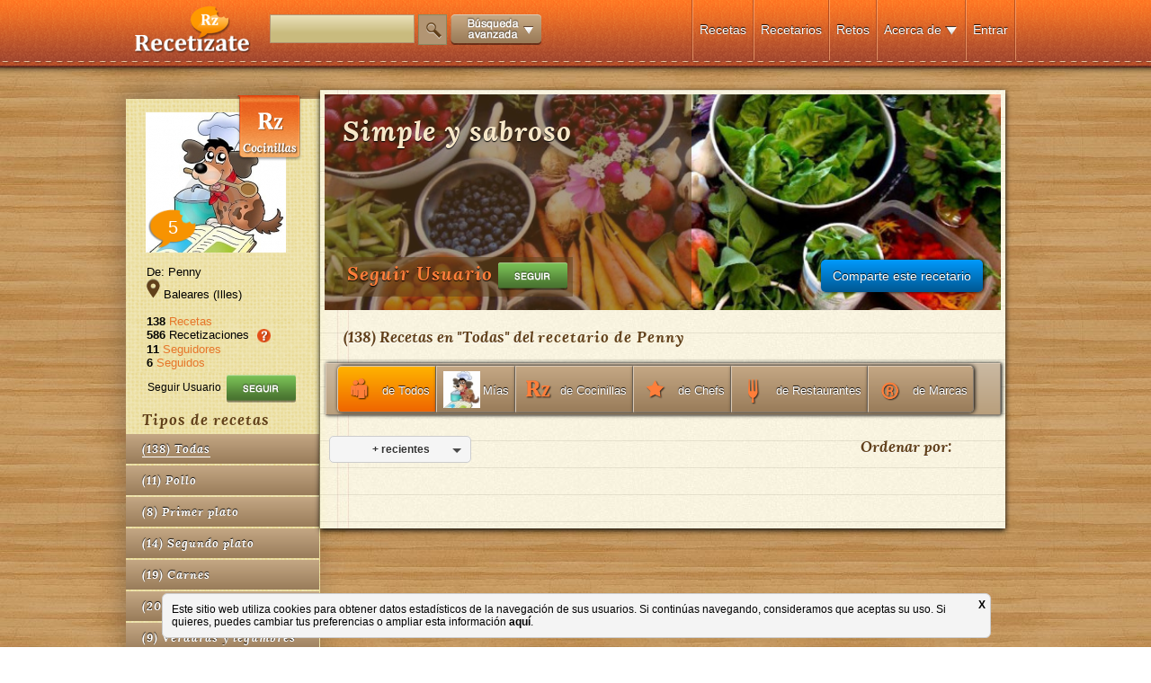

--- FILE ---
content_type: text/html; charset=UTF-8
request_url: https://www.recetizate.com/ajax/rzlogic/giveMeRecetizaciones.php
body_size: 1738
content:
 
				
				<div class="contenedor_receta element cat6620 UserCocinillas id_2600">
					<input type="hidden" class="idRecetizacion" value="102587" />
					<input type="hidden" class="numRecetizaciones" value="40" />
					<div class="foto_receta" style="height:182px"><a href="/receta/102587/MERLUZA+EN+SALSA+CON+GULAS+Y+CIGALITAS"><img class="botoncito" style="width:100%" src="https://www.recetizate.com/img/uploads/recetas/th_20131229121942_2927.jpg" width="300" height="182" alt="receta MERLUZA EN SALSA CON GULAS Y CIGALITAS" /></a></div>
					<div class="nombre_receta_small"><a href="/receta/102587/MERLUZA+EN+SALSA+CON+GULAS+Y+CIGALITAS"><h3>MERLUZA EN SALSA CON GULAS Y CIGALITAS</h3></a></div>
					<div class="nombre_autor"><a href="/usuarios/Flor Roja"><img src="https://www.recetizate.com/img/uploads/user_pics/th_20130830204519_2927.jpg" style=" height:20px; margin-right:0px; vertical-align:middle;" alt="Flor Roja" /></a> Creada por  <a href="/usuarios/Flor Roja"> Flor Roja</a></div>
					
					
			<div class="anadir addit_2600">Añádela a tu recetario:</div>
			
			<div class="contenedor_recetiza rzbt_2600">
				<a href="javascript:void(0)" onclick="recetiza(2600,2447);" class="btn_recetiza_small"><span class="tx">Recetízala</span></a>
				<div class="contador">40</div>
			</div>
			
				</div>
				
			
			 
				
				<div class="contenedor_receta element cat11460 UserCocinillas id_5254">
					<input type="hidden" class="idRecetizacion" value="101802" />
					<input type="hidden" class="numRecetizaciones" value="18" />
					<div class="foto_receta" style="height:157px"><a href="/receta/101802/Coca+de+verduras"><img class="botoncito" style="width:100%" src="https://www.recetizate.com/img/uploads/recetas/th_20161203144153_5085.jpg" width="300" height="157" alt="receta Coca de verduras" /></a></div>
					<div class="nombre_receta_small"><a href="/receta/101802/Coca+de+verduras"><h3>Coca de verduras</h3></a></div>
					<div class="nombre_autor"><a href="/usuarios/Berto"><img src="https://www.recetizate.com/img/uploads/user_pics/th_20141227170759_5085.jpg" style=" height:20px; margin-right:0px; vertical-align:middle;" alt="Berto" /></a> Creada por  <a href="/usuarios/Berto"> Berto</a></div>
					
					
			<div class="anadir addit_5254">Añádela a tu recetario:</div>
			
			<div class="contenedor_recetiza rzbt_5254">
				<a href="javascript:void(0)" onclick="recetiza(5254,2447);" class="btn_recetiza_small"><span class="tx">Recetízala</span></a>
				<div class="contador">18</div>
			</div>
			
				</div>
				
			
			
					<div class="contenedorBannerRz element e1 c2 r10">
						
<script async src="http://pagead2.googlesyndication.com/pagead/js/adsbygoogle.js"></script>
<!-- Home Recetas Superior -->
<ins class="adsbygoogle"
style="display:inline-block;width:300px;height:250px"
data-ad-client="ca-pub-9306551706861555"
data-ad-slot="4337959023"></ins>
<script>
(adsbygoogle = window.adsbygoogle || []).push({});
</script>
					
						<div class="nombre_receta_small">Publicidad</div>
					</div>
				 
				
				<div class="contenedor_receta element cat6620 UserCocinillas id_4398">
					<input type="hidden" class="idRecetizacion" value="101199" />
					<input type="hidden" class="numRecetizaciones" value="38" />
					<div class="foto_receta" style="height:225px"><a href="/receta/101199/Colitas+de+rape+con+gambas"><img class="botoncito" style="width:100%" src="https://www.recetizate.com/img/uploads/recetas/th_20141226103418_2862.jpg" width="300" height="225" alt="receta Colitas de rape con gambas" /></a></div>
					<div class="nombre_receta_small"><a href="/receta/101199/Colitas+de+rape+con+gambas"><h3>Colitas de rape con gambas</h3></a></div>
					<div class="nombre_autor"><a href="/usuarios/Juan a.Calderon"><img src="https://www.recetizate.com/img/uploads/user_pics/th_20130830103327_2862.jpg" style=" height:20px; margin-right:0px; vertical-align:middle;" alt="Juan a.Calderon" /></a> Creada por  <a href="/usuarios/Juan a.Calderon"> Juan a.Calderon</a></div>
					
					
			<div class="anadir addit_4398">Añádela a tu recetario:</div>
			
			<div class="contenedor_recetiza rzbt_4398">
				<a href="javascript:void(0)" onclick="recetiza(4398,2447);" class="btn_recetiza_small"><span class="tx">Recetízala</span></a>
				<div class="contador">38</div>
			</div>
			
				</div>
				
			
			 
				
				<div class="contenedor_receta element cat6620 UserCocinillas id_5310">
					<input type="hidden" class="idRecetizacion" value="101196" />
					<input type="hidden" class="numRecetizaciones" value="18" />
					<div class="foto_receta" style="height:225px"><a href="/receta/101196/Hojaldre+de+Merluza"><img class="botoncito" style="width:100%" src="https://www.recetizate.com/img/uploads/recetas/th_20170401013855_6067.jpg" width="300" height="225" alt="receta Hojaldre de Merluza" /></a></div>
					<div class="nombre_receta_small"><a href="/receta/101196/Hojaldre+de+Merluza"><h3>Hojaldre de Merluza</h3></a></div>
					<div class="nombre_autor"><a href="/usuarios/ÁlvaroRecetas"><img src="https://www.recetizate.com/img/uploads/user_pics/th_20170321003139_6067.jpg" style=" height:20px; margin-right:0px; vertical-align:middle;" alt="ÁlvaroRecetas" /></a> Creada por  <a href="/usuarios/ÁlvaroRecetas"> ÁlvaroRecetas</a></div>
					
					
			<div class="anadir addit_5310">Añádela a tu recetario:</div>
			
			<div class="contenedor_recetiza rzbt_5310">
				<a href="javascript:void(0)" onclick="recetiza(5310,2447);" class="btn_recetiza_small"><span class="tx">Recetízala</span></a>
				<div class="contador">18</div>
			</div>
			
				</div>
				
			
			 
				
				<div class="contenedor_receta element cat6622 recetaPropia UserCocinillas id_5235">
					<input type="hidden" class="idRecetizacion" value="91629" />
					<input type="hidden" class="numRecetizaciones" value="6" />
					<div class="foto_receta" style="height:545px"><a href="/receta/91629/Croquetas+de+champi%C3%B1ones+y+tofu"><img class="botoncito" style="width:100%" src="https://www.recetizate.com/img/uploads/recetas/th_20161116112357_2447.jpg" width="300" height="545" alt="receta Croquetas de champiñones y tofu" /></a></div>
					<div class="nombre_receta_small"><a href="/receta/91629/Croquetas+de+champi%C3%B1ones+y+tofu"><h3>Croquetas de champiñones y tofu</h3></a></div>
					<div class="nombre_autor"><a href="/usuarios/Penny"><img src="https://www.recetizate.com/img/uploads/user_pics/th_20131101103613_2447.jpg" style=" height:20px; margin-right:0px; vertical-align:middle;" alt="Penny" /></a> Creada por  <a href="/usuarios/Penny"> Penny</a></div>
					
					
			<div class="anadir addit_5235">Añádela a tu recetario:</div>
			
			<div class="contenedor_recetiza rzbt_5235">
				<a href="javascript:void(0)" onclick="recetiza(5235,2447);" class="btn_recetiza_small"><span class="tx">Recetízala</span></a>
				<div class="contador">6</div>
			</div>
			
				</div>
				
			
			 
				
				<div class="contenedor_receta element cat6622 recetaPropia UserCocinillas id_5234">
					<input type="hidden" class="idRecetizacion" value="91628" />
					<input type="hidden" class="numRecetizaciones" value="14" />
					<div class="foto_receta" style="height:399.32432432432px"><a href="/receta/91628/Empanadillas+de+verdura"><img class="botoncito" style="width:100%" src="https://www.recetizate.com/img/uploads/recetas/th_20161116111658_2447.jpg" width="300" height="399.32432432432" alt="receta Empanadillas de verdura" /></a></div>
					<div class="nombre_receta_small"><a href="/receta/91628/Empanadillas+de+verdura"><h3>Empanadillas de verdura</h3></a></div>
					<div class="nombre_autor"><a href="/usuarios/Penny"><img src="https://www.recetizate.com/img/uploads/user_pics/th_20131101103613_2447.jpg" style=" height:20px; margin-right:0px; vertical-align:middle;" alt="Penny" /></a> Creada por  <a href="/usuarios/Penny"> Penny</a></div>
					
					
			<div class="anadir addit_5234">Añádela a tu recetario:</div>
			
			<div class="contenedor_recetiza rzbt_5234">
				<a href="javascript:void(0)" onclick="recetiza(5234,2447);" class="btn_recetiza_small"><span class="tx">Recetízala</span></a>
				<div class="contador">14</div>
			</div>
			
				</div>
				
			
			 
				
				<div class="contenedor_receta element cat11460 UserCocinillas id_1136">
					<input type="hidden" class="idRecetizacion" value="90655" />
					<input type="hidden" class="numRecetizaciones" value="23" />
					<div class="foto_receta" style="height:225px"><a href="/receta/90655/CUPCAKE+DE+BACON+Y+QUESO"><img class="botoncito" style="width:100%" src="https://www.recetizate.com/img/uploads/recetas/th_20130912232426_3320.jpg" width="300" height="225" alt="receta CUPCAKE DE BACON Y QUESO" /></a></div>
					<div class="nombre_receta_small"><a href="/receta/90655/CUPCAKE+DE+BACON+Y+QUESO"><h3>CUPCAKE DE BACON Y QUESO</h3></a></div>
					<div class="nombre_autor"><a href="/usuarios/Mary Díaz"><img src="https://www.recetizate.com/img/uploads/user_pics/th_20131006232922_3320.jpg" style=" height:20px; margin-right:0px; vertical-align:middle;" alt="Mary Díaz" /></a> Creada por  <a href="/usuarios/Mary Díaz"> Mary Díaz</a></div>
					
					
			<div class="anadir addit_1136">Añádela a tu recetario:</div>
			
			<div class="contenedor_recetiza rzbt_1136">
				<a href="javascript:void(0)" onclick="recetiza(1136,2447);" class="btn_recetiza_small"><span class="tx">Recetízala</span></a>
				<div class="contador">23</div>
			</div>
			
				</div>
				
			
			 
				
				<div class="contenedor_receta element cat6620 cat9436 UserCocinillas id_4995">
					<input type="hidden" class="idRecetizacion" value="90072" />
					<input type="hidden" class="numRecetizaciones" value="12" />
					<div class="foto_receta" style="height:168px"><a href="/receta/90072/Clam+Chowder+%28+U.S.A.%29"><img class="botoncito" style="width:100%" src="https://www.recetizate.com/img/uploads/recetas/th_20151023194507_5239.jpg" width="300" height="168" alt="receta Clam Chowder ( U.S.A.)" /></a></div>
					<div class="nombre_receta_small"><a href="/receta/90072/Clam+Chowder+%28+U.S.A.%29"><h3>Clam Chowder ( U.S.A.)</h3></a></div>
					<div class="nombre_autor"><a href="/usuarios/Babanzo"><img src="https://www.recetizate.com/img/uploads/user_pics/th_20150411192244_5239.jpg" style=" height:20px; margin-right:0px; vertical-align:middle;" alt="Babanzo" /></a> Creada por  <a href="/usuarios/Babanzo"> Babanzo</a></div>
					
					
			<div class="anadir addit_4995">Añádela a tu recetario:</div>
			
			<div class="contenedor_recetiza rzbt_4995">
				<a href="javascript:void(0)" onclick="recetiza(4995,2447);" class="btn_recetiza_small"><span class="tx">Recetízala</span></a>
				<div class="contador">12</div>
			</div>
			
				</div>
				
			
			 
				
				<div class="contenedor_receta element cat6619 UserCocinillas id_2855">
					<input type="hidden" class="idRecetizacion" value="90071" />
					<input type="hidden" class="numRecetizaciones" value="33" />
					<div class="foto_receta" style="height:375.86206896552px"><a href="/receta/90071/Costillas+agridulces"><img class="botoncito" style="width:100%" src="https://www.recetizate.com/img/uploads/recetas/th_20140111142335_4371.jpg" width="300" height="375.86206896552" alt="receta Costillas agridulces" /></a></div>
					<div class="nombre_receta_small"><a href="/receta/90071/Costillas+agridulces"><h3>Costillas agridulces</h3></a></div>
					<div class="nombre_autor"><a href="/usuarios/Monónimo"><img src="https://www.recetizate.com/img/uploads/user_pics/th_20121203180846_26.jpg" style=" height:20px; margin-right:0px; vertical-align:middle;" alt="Monónimo" /></a> Creada por  <a href="/usuarios/Monónimo"> Monónimo</a></div>
					
					
			<div class="anadir addit_2855">Añádela a tu recetario:</div>
			
			<div class="contenedor_recetiza rzbt_2855">
				<a href="javascript:void(0)" onclick="recetiza(2855,2447);" class="btn_recetiza_small"><span class="tx">Recetízala</span></a>
				<div class="contador">33</div>
			</div>
			
				</div>
				
			
			 
				
				<div class="contenedor_receta element cat6622 cat6624 UserCocinillas id_5127">
					<input type="hidden" class="idRecetizacion" value="90070" />
					<input type="hidden" class="numRecetizaciones" value="16" />
					<div class="foto_receta" style="height:168px"><a href="/receta/90070/TARTA+DE+MANZANA+VEGANA"><img class="botoncito" style="width:100%" src="https://www.recetizate.com/img/uploads/recetas/th_20160228184737_5431.jpg" width="300" height="168" alt="receta TARTA DE MANZANA VEGANA" /></a></div>
					<div class="nombre_receta_small"><a href="/receta/90070/TARTA+DE+MANZANA+VEGANA"><h3>TARTA DE MANZANA VEGANA</h3></a></div>
					<div class="nombre_autor"><a href="/usuarios/Noelia Montoya"><img src="https://www.recetizate.com/img/uploads/user_pics/th_20171129155403_5431.jpg" style=" height:20px; margin-right:0px; vertical-align:middle;" alt="Noelia Montoya" /></a> Creada por  <a href="/usuarios/Noelia Montoya"> Noelia Montoya</a></div>
					
					
			<div class="anadir addit_5127">Añádela a tu recetario:</div>
			
			<div class="contenedor_recetiza rzbt_5127">
				<a href="javascript:void(0)" onclick="recetiza(5127,2447);" class="btn_recetiza_small"><span class="tx">Recetízala</span></a>
				<div class="contador">16</div>
			</div>
			
				</div>
				
			
			#||#2026-01-17 06:52:29